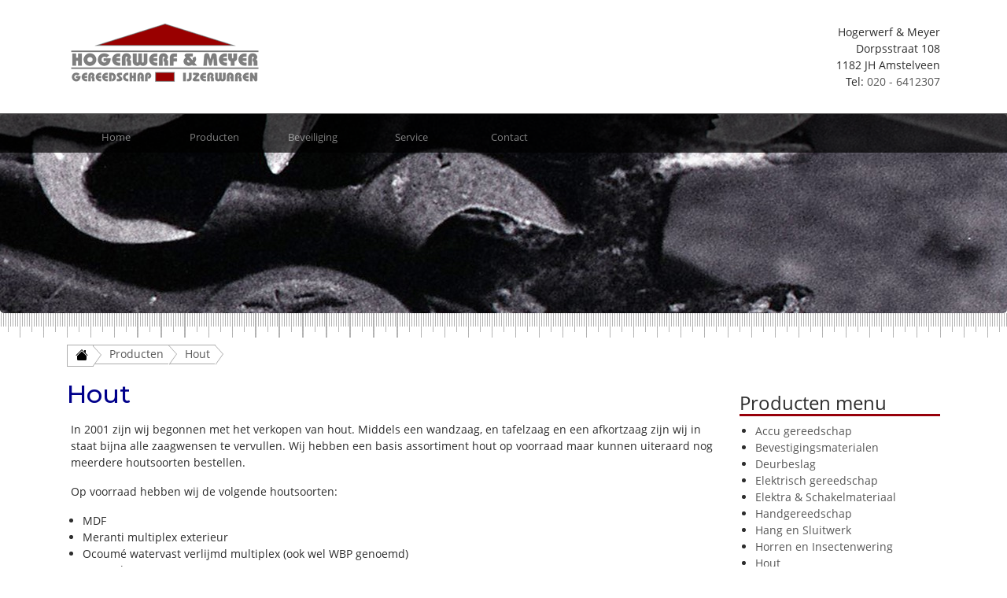

--- FILE ---
content_type: text/html; charset=UTF-8
request_url: https://www.hogerwerfmeyer.nl/hout/
body_size: 4337
content:
<!doctype html>
<!--[if lt IE 7]>      <html class="no-js lt-ie9 lt-ie8 lt-ie7" lang=""> <![endif]-->
<!--[if IE 7]>         <html class="no-js lt-ie9 lt-ie8" lang=""> <![endif]-->
<!--[if IE 8]>         <html class="no-js lt-ie9" lang=""> <![endif]-->
<!--[if gt IE 8]><!--> <html class="no-js" lang="nl"> <!--<![endif]-->
<head>
    <meta charset="utf-8">
    <meta http-equiv="X-UA-Compatible" content="IE=edge">
        <title>Hout</title>
            <meta name="description" content="Wij verkopen hout en zagen het op maat." />
        <meta name="keywords" content="hogerwerf,meyer,hout,mdf,zagen,op,maat,trespa,amstelveen" />
        <meta name="language" content="nl" />
        
        <link href="https://www.hogerwerfmeyer.nl/" rel="home">
        <link rel="canonical" href="https://www.hogerwerfmeyer.nl/hout/">
        <meta property="og:site_name" content="Hogerwerf &amp; Meyer" />
        <meta property="og:url" content="https://www.hogerwerfmeyer.nl/hout/" />
        <meta property="og:title" content="Hout" />
        <meta property="og:description" content="Wij verkopen hout en zagen het op maat." />
        <meta property="og:image" content="https://www.hogerwerfmeyer.nl/img/share_image.jpg" />
        <meta property="og:type" content="website" />
        <meta property="article:author" content="Hogerwerf &amp; Meyer">
        <meta property="og:locale" content="nl_NL" />        <meta name="distribution" content="global" />
    <meta name="language" content="nl" />
    <meta name="viewport" content="width=device-width, initial-scale=1">
    <link rel="icon" href="/favicon.ico" type="image/x-icon" />
    <link rel="icon" type="image/png" href="/apple-touch-icon.png" />
    <link rel="stylesheet" href="/css/bootstrap/bootstrap.min.css" />
    <link rel="stylesheet" href="/css/main.css" />
    <link rel="stylesheet" href="/css/font-awesome/font-awesome.css" />
    <link href="https://fonts.googleapis.com/css2?family=Montserrat:wght@500&display=swap" rel="stylesheet">
    <script src="/js/jquery/jquery.min.js"></script>
    <script src="/js/vendor/modernizr-2.8.3-respond-1.4.2.min.js"></script>
    </head>
<body id="newsite" class="other">
<header>
    <div class="container">
        <div class="row">
            <div class="col col-6 col-sm-6 col-lg-8">
                <a href="https://www.hogerwerfmeyer.nl/" title="Hogerwerf &amp; Meyer - Amstelveen Gereedschap en IJzerwaren">
                    <img src="/img/hogerwerfmeyer/hogerwerf-meyer.png" alt="Hogerwerf &amp; Meyer - Amstelveen Gereedschap en IJzerwaren" class="img-fluid" />
                </a>
            </div>
            <div class="col col-6 col-sm-6 col-lg-4 text-right">
                <div id="address" itemscope itemtype="http://data-vocabulary.org/Organization">
                    <span itemprop="name">Hogerwerf & Meyer</span><br />
                    <span itemprop="address" itemscope itemtype="http://data-vocabulary.org/Address">
                <span itemprop="street-address">Dorpsstraat 108</span><br />
                <span itemprop="postal-code">1182 JH</span> <span itemprop="locality">Amstelveen</span>
                </span><br />
                    Tel: <a href="callto:+31206412307"><span itemprop="tel">020 - 6412307</span></a><br />
                    <span itemprop="email" style="display: none;"><a href="mailto:info@hogerwerfmeyer.nl">info@hogerwerfmeyer.nl</a></span>
                </div>
            </div>
        </div>
    </div>
</header>
<!--[if lt IE 9]>
<p class="browserupgrade">You are using an <strong>outdated</strong> browser. Please <a href="https://browsehappy.com">upgrade your browser</a> to improve your experience.</p>
<![endif]-->


<nav class="navbar navbar-expand-md navbar-dark">

    <div class="container">
        <button class="navbar-toggler" type="button" data-toggle="collapse" data-target="#navbarSupportedContent" aria-controls="navbarSupportedContent" aria-expanded="false" aria-label="Toggle navigation">
            <span class="navbar-toggler-icon"></span>
        </button>

        <div class="collapse navbar-collapse" id="navbarSupportedContent">
                        
    
        
            <!-- START -->
            <ul class="navbar-nav justify-content-between">
        
    



    <!-- Niet huidige pagina -->



    
        
            <li class="nav-item ">
                <a class="nav-link " href="/" target="_self">Home</a>
        </li>
        
        
    







    <!-- Niet huidige pagina -->



    
        
            <li class="nav-item ">
                <a class="nav-link " href="/producten/" target="_self">Producten</a>
        </li>
        
        
    







    <!-- Niet huidige pagina -->



    
        
            <li class="nav-item ">
                <a class="nav-link " href="/beveiliging/" target="_self">Beveiliging</a>
        </li>
        
        
    







    <!-- Niet huidige pagina -->



    
        
            <li class="nav-item ">
                <a class="nav-link " href="/service/" target="_self">Service</a>
        </li>
        
        
    







    <!-- Niet huidige pagina -->



    
        
            <li class="nav-item ">
                <a class="nav-link " href="/contact/" target="_self">Contact</a>
        </li>
        
        
    




    
        
            <!-- END -->
            </ul>
            
    

            <form id="form1_search" class="form-inline my-2 my-lg-0 d-none" action="/zoeken/" method="get">
    <div>

        <input id="form1_q" name="q" class="form-control mr-sm-2" aria-label="Search" placeholder="Search" type="search">
        <button class="btn btn-outline-success my-2 my-sm-0" type="submit" value="Go">Search</button>
    </div>
</form>

<!--<form class="form-inline my-2 my-lg-0">-->
<!--    <input class="form-control mr-sm-2" type="search" placeholder="Search" aria-label="Search">-->
<!--    <button class="btn btn-outline-success my-2 my-sm-0" type="submit">Search</button>-->
<!--</form>-->        </div>
    </div>
</nav>


<!-- Main jumbotron for a primary marketing message or call to action -->
<div class="jumbotron">
    <div class="container">
    </div>
</div>

<div id="middle">
        <div class="container">
        <div class="row">
            <div class="col">
    <nav aria-label="breadcrumb">
        <ol class="breadcrumb">
            <li class="breadcrumb-item"><a href="/"><img src="/css/bootstrap-icons/house-fill.svg" alt="" title="Home"></a></li>


    
        <li class="breadcrumb-item"><a href="/producten/">Producten</a></li>
    



    
        <li class="breadcrumb-item active" aria-current="page"><a href="/hout/">Hout</a></li>
    


        </ol>
    </nav>
</div>
        </div>
    </div>
    
    <div class="container">
        <!-- Example row of columns -->
        <div class="row">
            <div class="col col-12">
                                    <div class="row">
                    
                                <div class='col col-12 col-md-9'>
                                    <h1>Hout</h1>

                                    <div class='row'><!-- text_block.html -->
<div class="col col-12">
    <p>In 2001 zijn wij begonnen met het verkopen van hout. Middels een wandzaag, en tafelzaag en een afkortzaag zijn wij in staat bijna alle zaagwensen te vervullen. Wij hebben een basis assortiment hout op voorraad maar kunnen uiteraard nog meerdere houtsoorten bestellen.</p>
<p>Op voorraad hebben wij de volgende houtsoorten:</p>
<ul><li>MDF</li><li>Meranti multiplex exterieur</li><li>Ocoumé watervast verlijmd multiplex (ook wel WBP genoemd)</li><li>Betonplex</li><li>Berken multiplex</li><li>Wit geplastificeerd spaanplaat</li><li>Hardboard</li><li>Zachtboard</li><li>Diverse houten (sier)latten in zacht- en hardhout</li></ul>
<p>Wat niet onder de houtsoorten valt maar toch in dit rijtje thuishoort:</p>
<ul><li>Trespa</li><li>Transparant acrylplaat</li></ul>
<p>Tegen een geringe vergoeding verzorgen wij ook speciale zaagwensen, bijvoorbeeld als u thuis nog een mooi stuk hout heeft liggen en daar iets van wil maken. Vraag gerust naar de mogelijkheden.</p>
</div>

<div class="col col-12">
    
</div></div>
                                </div>
                                <div class='d-none d-md-block col col-12 col-md-3 pt-3'>
                                    <h2 style='border-bottom: 3px solid #97000a;'>Producten menu</h2>
                                    <ul><li><a class="p-0" href="/accu-gereedschap/">Accu gereedschap</a></li><li><a class="p-0" href="/bevestigingsmaterialen/">Bevestigingsmaterialen</a></li><li><a class="p-0" href="/deurbeslag/">Deurbeslag</a></li><li><a class="p-0" href="/elektrisch-gereedschap/">Elektrisch gereedschap</a></li><li><a class="p-0" href="/elektra-schakelmateriaal/">Elektra & Schakelmateriaal</a></li><li><a class="p-0" href="/handgereedschap/">Handgereedschap</a></li><li><a class="p-0" href="/hang-en-sluitwerk/">Hang en Sluitwerk</a></li><li><a class="p-0" href="/horren-en-insectenwering/">Horren en Insectenwering</a></li><li><a class="p-0" href="/hout/">Hout</a></li><li><a class="p-0" href="/kluizen/">Kluizen</a></li><li><a class="p-0" href="/ladders-en-keukentrappen/">Ladders en Keukentrappen</a></li><li><a class="p-0" href="/naamplaten/">Naamplaten</a></li><li><a class="p-0" href="/sanitair/">Sanitair</a></li><li><a class="p-0" href="/sierbeslag/">Sierbeslag</a></li><li><a class="p-0" href="/sloten-en-cilinders/">Sloten en cilinders</a></li><li><a class="p-0" href="/sleutels/">Sleutels</a></li><li><a class="p-0" href="/tuinartikelen/">Tuinartikelen</a></li>
                                    </ul>
                                </div>                    </div>
                                </div>
        </div>
    </div>
</div>

<hr>

<footer>
    <div class="container p-3">
        <div class="row  align-items-right">
            <div class="col col-12">
                <div class="row">
                    <div class="col col-12 col-md-6 col-lg-3 ml-auto footer-block">
    <h3>Hogerwerf &amp; Meyer</h3>
    <p>Bij Hogerwerf &amp; Meyer staan de eigenaren zelf ook in de winkel, om u te helpen met uw vraag of bij uw klus. U merkt dat aan de betrokkenheid maar ook aan de jarenlange ervaring in de branche. Hebben we toch niet wat u zoekt, dan bestellen we het direct.<br><br><br></p>
</div><div class="col col-12 col-md-6 col-lg-3 ml-auto footer-block">
    <h3>Direct naar:</h3>
    <ul><li><a href="/nieuws/">Nieuws</a></li>
    <li><a href="/sleutels/">Sleutels bijmaken</a></li>
    <li><a href="/sloten-en-cilinders/">Cilinders</a></li>
    <li><a href="/sloten-en-cilinders/">Sloten</a></li>
    <li><a href="/producten/">Producten</a></li>
    <li><a href="/beveiliging/">Beveiliging</a></li>
    <li><a href="/service/">Service</a></li>
</ul>
</div><div class="col col-12 col-md-6 col-lg-3 ml-auto footer-block">
    <h3>Algemene informatie</h3>
    <ul><li><a href="/contact/">Contact</a></li>
    <li><a href="https://www.google.com/maps/dir//Hogerwerf+%26+Meyer,+Dorpsstraat+108,+1182+JH+Amstelveen/@52.3004712,4.8439189,17z/data=!4m9!4m8!1m0!1m5!1m1!1s0x47c5e02dcbfa898b:0x7d4f5caef94bef1c!2m2!1d4.8461076!2d52.3004679!3e0">Route</a></li>
    <li>Algemene voorwaarden</li><li><a href="/privacy/">Privacy</a></li>
</ul>
</div><div class="col col-12 col-md-6 col-lg-3 ml-auto footer-block">
    <h3>Openingstijden</h3>
    <p>Maandag: 10:00 – 18:00<br>
Dinsdag: 09:00 – 18:00<br>
Woensdag: 09:00 – 18:00<br>
Donderdag: 09:00 – 18:00<br>
Vrijdag: 09:00 – 18:00<br>
Zaterdag: 09:00 – 17:00<br>Zondagen, Hemelvaartsdag, Paasdagen, Pinksterdagen, Koningsdag en Kerstdagen gesloten.<br><br></p>
</div>                </div>
            </div>
        </div>
        <div class="row border-top py-2">
            <div class="col text-center">
                &copy; 2026 <nobr>Hogerwerf & Meyer</nobr><br />
                IJzerwaren, Sleutels, Sloten, Gereedschap, Sanitair en nog veel meer in <a href="/sleutelmaker-amstelveen/">Amstelveen</a>, <a href="/sleutels-uithoorn/">Uithoorn</a>, <a href="/sleutelservice-aalsmeer/">Aalsmeer</a>, <a href="/sleutelservice-amsterdam-buitenveldert/">Amsterdam</a> en omstreken.
            </div>
            <div class="text-right">
                <a href="https://www.roerstaafjes.nl/" title="Website by Roerstaafjes.nl" target="_blank"><img src="/img/roerstaafjes.png" alt="Webdesign by Roerstaafjes.nl" /></a>
            </div>
        </div>
    </div>
</footer>

<script src="/js/jquery/jquery.min.js"></script>
<script src="/js/bootstrap/bootstrap.min.js"></script>
<script src="/js/main.js"></script>
<!-- Google Analytics: change UA-XXXXX-X to be your site's ID. -->
<script>
    (function(b,o,i,l,e,r){b.GoogleAnalyticsObject=l;b[l]||(b[l]=
        function(){(b[l].q=b[l].q||[]).push(arguments)});b[l].l=+new Date;
        e=o.createElement(i);r=o.getElementsByTagName(i)[0];
        e.src='//www.google-analytics.com/analytics.js';
        r.parentNode.insertBefore(e,r)}(window,document,'script','ga'));
    ga('create','UA-11629490-1','auto');ga('send','pageview');

    $(document).ready(function() {
        // Take care of the menu, when hovering temporarily remove selected untille hover is gone
        $("#navbarSupportedContent li.active").addClass("onPage");
        $("#navbarSupportedContent li").hover(function() {
            $("#navbarSupportedContent li.active").removeClass("active");
            $(this).addClass("active");
        }, function() {
            $(this).removeClass("active");
            $("#navbarSupportedContent li.onPage").addClass("active");
        });
    });
</script>
</body>
</html>


--- FILE ---
content_type: text/css
request_url: https://www.hogerwerfmeyer.nl/css/main.css
body_size: 2021
content:
/* GLOBAL STYLES
-------------------------------------------------- */
/* Padding below the footer and lighter body text */

@font-face{
    font-family: 'OpenSans';
    src: url('/fonts/opensans/opensans-webfont.eot');
    src: url('/fonts/opensans/opensans-webfont.eot?iefix') format('eot'),
    url('/fonts/opensans/opensans-webfont.woff') format('woff'),
    url('/fonts/opensans/opensans-webfont.ttf') format('truetype'),
    url('/fonts/opensans/opensans-webfont.svg#webfont') format('svg');
}

html, body {
    min-height: 100%;
}

body {
    font-size: 0.9rem;
}
body {
    font-family: 'OpenSans', Arial, Verdana, Helvetica, sans-serif;
    padding-top: 30px;
    background: url('/img/hogerwerfmeyer/potlood-duimstok.png');
    background-repeat: no-repeat;
    background-position: right bottom;
    /*font-family: Arial, Verdana, Helvetica, sans-serif;
    font-size: 14px;*/
    color: #2D2D2D;
    min-height: 900px;
}

a {
   color: #575757;
}

li a {

}

header {
    margin-bottom: 30px;
}

h1 {
    font-family: 'Montserrat', Arial;
    /*border-bottom: 2px solid #00008B;*/
    font-size: 2rem;
    color: #00008B;
    margin-bottom: 15px;
}

h2, h3 {
    font-size: 1.5rem;
}

h3 {
    font-size: 1.3rem;
}

footer h3 {
    font-size: 1rem;
}

ol, ul {
    padding-left: 20px;
}

p {
    margin-left: 5px;
}

.navbar {
    margin-bottom: 0px;
    border-radius: 0px;
}

.jumbotron {
    margin-bottom: 0px;
    padding-top: 48px;
    padding-bottom: 48px;
    background: url('/img/hogerwerfmeyer/tools_background.jpg');
    background-repeat: no-repeat;
    background-position: center top;
    height: 253px;
    width: 100%;
}

#middle {
    padding-top: 40px;
    padding-bottom: 20px;
    background: url('/img/hogerwerfmeyer/centimeter.png');
    background-repeat: repeat-x;
    background-position: center top;
}

.label {
    color: #000000;
}

.navbar {
    margin-bottom: 0px;
    border-radius: 0px;
}
.navbar {
   background-color: #222;
   border-color: #080808;
}
.navbar {
  position: relative;
  min-height: 50px;
  /*margin-bottom: 20px;*/
  border: 1px solid transparent;
}


@media (max-width: 767px) {
    .navbar .container {
        width: 100%;
    }
}

@media (min-width: 768px) {

    .navbar-nav>li {
        width: 95px;
        text-align: center;
    }
    .navbar-nav>li>a {
        padding-top: 20px;
        padding-bottom: 9px;
    }
    .navbar-nav>li>a {
        font-size: 12px;
        color: #ffffff;
    }

    .navbar-nav>li.selected, .navbar-nav>li.active {
        background: url('/img/hogerwerfmeyer/waterpas.png');
        background-repeat: no-repeat;
        background-position: center top;
        margin-top: -5px;
    }
    .navbar-nav>li.selected a, .navbar-nav>li.active a, .navbar-nav>li>a:hover {
        padding-top: 25px;
        color: #990000;
    }
}

@media (min-width: 768px) {
    .navbar {
        background: rgba(0,0,0,0.7);
        margin-bottom: -49px;
        height: 49px;
    }
    .navbar-nav>li {
        width: 125px;
    }
    .navbar-nav>li>a {
        font-size: 13px;
    }
}



.breadcrumb {
    border-radius: 4px;
    width: 50%;
    background-color: #fff;
    /*border: solid 1px #adadad;*/
    position: relative;
    display: inline-block;
    vertical-align: middle;
    padding: 0px;
}
.breadcrumb a {
    padding: 0px 6px 2px 20px;
    position: relative;
    float: left;
    margin-left: 0px;
    border: solid 1px #adadad;
    border-left: 0px;
}
.breadcrumb a:hover {
    background-color: #e6e6e6;
}
.breadcrumb li {

}
.breadcrumb li:first-child a {
    padding: 0px 6px 5px 10px;
    margin-left: 0px;
    border-left: solid 1px #adadad;
}
.breadcrumb a:before {
    border-left: 10px solid #adadad;
    content: " ";
    display: block;
    width: 0;
    height: 0;
    border-top: 11px solid transparent;
    border-bottom: 14px solid transparent;
    border-left: 10px solid rgb(173, 173, 173);
    position: absolute;
    top: 50%;
    margin-top: -12px;
    margin-left: 1px;
    left: 100%;
    z-index: 3;
}

.breadcrumb a:after {
    border-left: 10px solid #fff;
    content: " ";
    display: block;
    width: 0;
    height: 0;
    border-top: 11px solid transparent;
    border-bottom: 14px solid transparent;
    border-left: 10px solid white;
    position: absolute;
    top: 50%;
    margin-top: -12px;
    margin-left: 0px;
    left: 100%;
    z-index: 3;
}
.breadcrumb a:hover:after {
    border-left: 10px solid #e6e6e6;
}
.breadcrumb-item {
    display: inline;
}
.breadcrumb-item+.breadcrumb-item::before {
    display: initial;
    padding: 0px;
    color: #6c757d;
    content: "";
}

/* Footer layout */

footer {
    background-color: #373737;
    padding-bottom: 15px;
}
/*footer .map {*/
/*    height: 340px;*/
/*    background-size: cover;*/
/*    background-image: url('/img/map.jpg');*/
/*    background-repeat: no-repeat;*/
/*    background-position: center center;*/
/*    margin-bottom: 15px;*/
/*}*/
/*footer .map {*/
/*}*/
footer .container {
    /*padding: 0px;*/
    color: #ffffff;
    background-color: #373737;
}
footer .container a {
    color: #ffffff;
    text-decoration: underline;
}
footer .container div.row:first-child {
    margin-top: 0px;
    margin-bottom: 0px;
}
footer .row .footer-block {
    padding: 10px 20px 10px 5px;
}

footer .keo-container {

}
footer .keo-score {
    height: 95px !important;
}
@media (max-width: 500px) {
    footer .row .footer-block {
        padding-left: 40px;
    }
    footer .map {

    }
    footer p {
        margin-bottom: 0px;
    }
}
@media (min-width:768px) AND (max-width: 1199px) {
    .footer-block:nth-child(4) {
        clear: both;
    }
}
@media (max-width: 768px) {
    footer .row .footer-block {

    }
    .footer-block:nth-child(3), .footer-block:nth-child(5), .footer-block:nth-child(7) {
        clear: both;
    }
}
/* End footer layout*/



/* CUSTOMIZE THE CAROUSEL
-------------------------------------------------- */

/* Carousel base class */
.carousel {
    margin-bottom: 4rem;
}
/* Since positioning the image, we need to help out the caption */
.carousel-caption {
    bottom: 3rem;
    z-index: 10;
}

/* Declare heights because of positioning of img element */
.carousel-item {
    height: 32rem;
}
.carousel-item > img {
    position: absolute;
    top: 0;
    left: 0;
    min-width: 100%;
    height: 32rem;
}


/* MARKETING CONTENT
-------------------------------------------------- */

/* Center align the text within the three columns below the carousel */
.marketing .col-lg-4 {
    margin-bottom: 1.5rem;
    text-align: center;
}
.marketing h2 {
    font-weight: 400;
}
.marketing .col-lg-4 p {
    margin-right: .75rem;
    margin-left: .75rem;
}


/* Featurettes
------------------------- */

.featurette-divider {
    margin: 5rem 0; /* Space out the Bootstrap <hr> more */
}

/* Thin out the marketing headings */
.featurette-heading {
    font-weight: 300;
    line-height: 1;
    letter-spacing: -.05rem;
}


/* RESPONSIVE CSS
-------------------------------------------------- */

@media (min-width: 40em) {
    /* Bump up size of carousel content */
    .carousel-caption p {
        margin-bottom: 1.25rem;
        font-size: 1.25rem;
        line-height: 1.4;
    }

    .featurette-heading {
        font-size: 50px;
    }
}

@media (min-width: 62em) {
    .featurette-heading {
        margin-top: 7rem;
    }
}

--- FILE ---
content_type: text/plain
request_url: https://www.google-analytics.com/j/collect?v=1&_v=j102&a=44379570&t=pageview&_s=1&dl=https%3A%2F%2Fwww.hogerwerfmeyer.nl%2Fhout%2F&ul=en-us%40posix&dt=Hout&sr=1280x720&vp=1280x720&_u=IEBAAEABAAAAACAAI~&jid=722398435&gjid=768366344&cid=194421308.1768993753&tid=UA-11629490-1&_gid=1344645860.1768993753&_r=1&_slc=1&z=649909427
body_size: -451
content:
2,cG-BVPCJH61K5